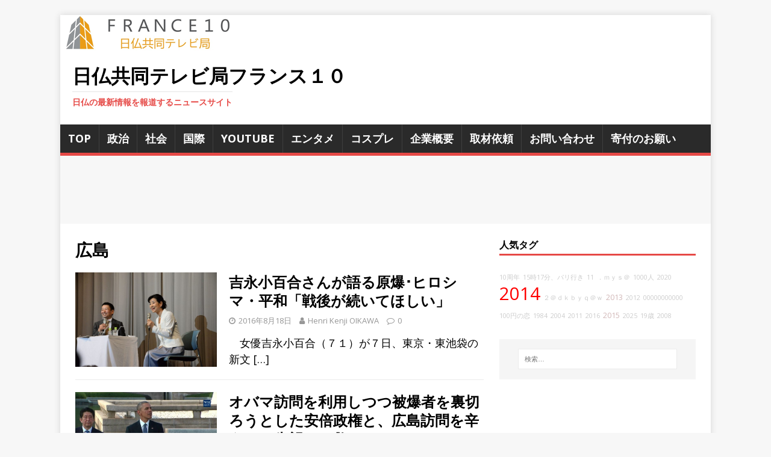

--- FILE ---
content_type: text/html; charset=UTF-8
request_url: http://www.france10.tv/tag/%E5%BA%83%E5%B3%B6/
body_size: 18496
content:
<!DOCTYPE html>
<html class="no-js" dir="ltr" lang="ja">
<head>
<meta charset="UTF-8">
<meta name="viewport" content="width=device-width, initial-scale=1.0">
<link rel="profile" href="http://gmpg.org/xfn/11" />
<title>広島 | 日仏共同テレビ局フランス１０</title>
	<style>img:is([sizes="auto" i], [sizes^="auto," i]) { contain-intrinsic-size: 3000px 1500px }</style>
	
		<!-- All in One SEO 4.9.3 - aioseo.com -->
	<meta name="robots" content="max-image-preview:large" />
	<link rel="canonical" href="http://www.france10.tv/tag/%e5%ba%83%e5%b3%b6/" />
	<meta name="generator" content="All in One SEO (AIOSEO) 4.9.3" />
		<script type="application/ld+json" class="aioseo-schema">
			{"@context":"https:\/\/schema.org","@graph":[{"@type":"BreadcrumbList","@id":"http:\/\/www.france10.tv\/tag\/%E5%BA%83%E5%B3%B6\/#breadcrumblist","itemListElement":[{"@type":"ListItem","@id":"http:\/\/www.france10.tv#listItem","position":1,"name":"Home","item":"http:\/\/www.france10.tv","nextItem":{"@type":"ListItem","@id":"http:\/\/www.france10.tv\/tag\/%e5%ba%83%e5%b3%b6\/#listItem","name":"\u5e83\u5cf6"}},{"@type":"ListItem","@id":"http:\/\/www.france10.tv\/tag\/%e5%ba%83%e5%b3%b6\/#listItem","position":2,"name":"\u5e83\u5cf6","previousItem":{"@type":"ListItem","@id":"http:\/\/www.france10.tv#listItem","name":"Home"}}]},{"@type":"CollectionPage","@id":"http:\/\/www.france10.tv\/tag\/%E5%BA%83%E5%B3%B6\/#collectionpage","url":"http:\/\/www.france10.tv\/tag\/%E5%BA%83%E5%B3%B6\/","name":"\u5e83\u5cf6 | \u65e5\u4ecf\u5171\u540c\u30c6\u30ec\u30d3\u5c40\u30d5\u30e9\u30f3\u30b9\uff11\uff10","inLanguage":"ja","isPartOf":{"@id":"http:\/\/www.france10.tv\/#website"},"breadcrumb":{"@id":"http:\/\/www.france10.tv\/tag\/%E5%BA%83%E5%B3%B6\/#breadcrumblist"}},{"@type":"Organization","@id":"http:\/\/www.france10.tv\/#organization","name":"\u65e5\u4ecf\u5171\u540c\u30c6\u30ec\u30d3\u5c40\u30d5\u30e9\u30f3\u30b9\uff11\uff10","description":"\u65e5\u4ecf\u306e\u6700\u65b0\u60c5\u5831\u3092\u5831\u9053\u3059\u308b\u30cb\u30e5\u30fc\u30b9\u30b5\u30a4\u30c8","url":"http:\/\/www.france10.tv\/"},{"@type":"WebSite","@id":"http:\/\/www.france10.tv\/#website","url":"http:\/\/www.france10.tv\/","name":"\u65e5\u4ecf\u5171\u540c\u30c6\u30ec\u30d3\u5c40\u30d5\u30e9\u30f3\u30b9\uff11\uff10","description":"\u65e5\u4ecf\u306e\u6700\u65b0\u60c5\u5831\u3092\u5831\u9053\u3059\u308b\u30cb\u30e5\u30fc\u30b9\u30b5\u30a4\u30c8","inLanguage":"ja","publisher":{"@id":"http:\/\/www.france10.tv\/#organization"}}]}
		</script>
		<!-- All in One SEO -->

<link rel='dns-prefetch' href='//secure.gravatar.com' />
<link rel='dns-prefetch' href='//stats.wp.com' />
<link rel='dns-prefetch' href='//cdnjs.cloudflare.com' />
<link rel='dns-prefetch' href='//fonts.googleapis.com' />
<link rel='dns-prefetch' href='//v0.wordpress.com' />
<link rel='dns-prefetch' href='//jetpack.wordpress.com' />
<link rel='dns-prefetch' href='//s0.wp.com' />
<link rel='dns-prefetch' href='//public-api.wordpress.com' />
<link rel='dns-prefetch' href='//0.gravatar.com' />
<link rel='dns-prefetch' href='//1.gravatar.com' />
<link rel='dns-prefetch' href='//2.gravatar.com' />
<link rel="alternate" type="application/rss+xml" title="日仏共同テレビ局フランス１０ &raquo; フィード" href="http://www.france10.tv/feed/" />
<link rel="alternate" type="application/rss+xml" title="日仏共同テレビ局フランス１０ &raquo; コメントフィード" href="http://www.france10.tv/comments/feed/" />
<script type="text/javascript" id="wpp-js" src="http://www.france10.tv/wp-content/plugins/wordpress-popular-posts/assets/js/wpp.min.js?ver=7.3.3" data-sampling="0" data-sampling-rate="100" data-api-url="http://www.france10.tv/wp-json/wordpress-popular-posts" data-post-id="0" data-token="954f11ae35" data-lang="0" data-debug="0"></script>
<link rel="alternate" type="application/rss+xml" title="日仏共同テレビ局フランス１０ &raquo; 広島 タグのフィード" href="http://www.france10.tv/tag/%e5%ba%83%e5%b3%b6/feed/" />
<script type="text/javascript">
/* <![CDATA[ */
window._wpemojiSettings = {"baseUrl":"https:\/\/s.w.org\/images\/core\/emoji\/16.0.1\/72x72\/","ext":".png","svgUrl":"https:\/\/s.w.org\/images\/core\/emoji\/16.0.1\/svg\/","svgExt":".svg","source":{"concatemoji":"http:\/\/www.france10.tv\/wp-includes\/js\/wp-emoji-release.min.js?ver=6.8.3"}};
/*! This file is auto-generated */
!function(s,n){var o,i,e;function c(e){try{var t={supportTests:e,timestamp:(new Date).valueOf()};sessionStorage.setItem(o,JSON.stringify(t))}catch(e){}}function p(e,t,n){e.clearRect(0,0,e.canvas.width,e.canvas.height),e.fillText(t,0,0);var t=new Uint32Array(e.getImageData(0,0,e.canvas.width,e.canvas.height).data),a=(e.clearRect(0,0,e.canvas.width,e.canvas.height),e.fillText(n,0,0),new Uint32Array(e.getImageData(0,0,e.canvas.width,e.canvas.height).data));return t.every(function(e,t){return e===a[t]})}function u(e,t){e.clearRect(0,0,e.canvas.width,e.canvas.height),e.fillText(t,0,0);for(var n=e.getImageData(16,16,1,1),a=0;a<n.data.length;a++)if(0!==n.data[a])return!1;return!0}function f(e,t,n,a){switch(t){case"flag":return n(e,"\ud83c\udff3\ufe0f\u200d\u26a7\ufe0f","\ud83c\udff3\ufe0f\u200b\u26a7\ufe0f")?!1:!n(e,"\ud83c\udde8\ud83c\uddf6","\ud83c\udde8\u200b\ud83c\uddf6")&&!n(e,"\ud83c\udff4\udb40\udc67\udb40\udc62\udb40\udc65\udb40\udc6e\udb40\udc67\udb40\udc7f","\ud83c\udff4\u200b\udb40\udc67\u200b\udb40\udc62\u200b\udb40\udc65\u200b\udb40\udc6e\u200b\udb40\udc67\u200b\udb40\udc7f");case"emoji":return!a(e,"\ud83e\udedf")}return!1}function g(e,t,n,a){var r="undefined"!=typeof WorkerGlobalScope&&self instanceof WorkerGlobalScope?new OffscreenCanvas(300,150):s.createElement("canvas"),o=r.getContext("2d",{willReadFrequently:!0}),i=(o.textBaseline="top",o.font="600 32px Arial",{});return e.forEach(function(e){i[e]=t(o,e,n,a)}),i}function t(e){var t=s.createElement("script");t.src=e,t.defer=!0,s.head.appendChild(t)}"undefined"!=typeof Promise&&(o="wpEmojiSettingsSupports",i=["flag","emoji"],n.supports={everything:!0,everythingExceptFlag:!0},e=new Promise(function(e){s.addEventListener("DOMContentLoaded",e,{once:!0})}),new Promise(function(t){var n=function(){try{var e=JSON.parse(sessionStorage.getItem(o));if("object"==typeof e&&"number"==typeof e.timestamp&&(new Date).valueOf()<e.timestamp+604800&&"object"==typeof e.supportTests)return e.supportTests}catch(e){}return null}();if(!n){if("undefined"!=typeof Worker&&"undefined"!=typeof OffscreenCanvas&&"undefined"!=typeof URL&&URL.createObjectURL&&"undefined"!=typeof Blob)try{var e="postMessage("+g.toString()+"("+[JSON.stringify(i),f.toString(),p.toString(),u.toString()].join(",")+"));",a=new Blob([e],{type:"text/javascript"}),r=new Worker(URL.createObjectURL(a),{name:"wpTestEmojiSupports"});return void(r.onmessage=function(e){c(n=e.data),r.terminate(),t(n)})}catch(e){}c(n=g(i,f,p,u))}t(n)}).then(function(e){for(var t in e)n.supports[t]=e[t],n.supports.everything=n.supports.everything&&n.supports[t],"flag"!==t&&(n.supports.everythingExceptFlag=n.supports.everythingExceptFlag&&n.supports[t]);n.supports.everythingExceptFlag=n.supports.everythingExceptFlag&&!n.supports.flag,n.DOMReady=!1,n.readyCallback=function(){n.DOMReady=!0}}).then(function(){return e}).then(function(){var e;n.supports.everything||(n.readyCallback(),(e=n.source||{}).concatemoji?t(e.concatemoji):e.wpemoji&&e.twemoji&&(t(e.twemoji),t(e.wpemoji)))}))}((window,document),window._wpemojiSettings);
/* ]]> */
</script>
<link rel='stylesheet' id='external-links-css' href='http://www.france10.tv/wp-content/plugins/sem-external-links/sem-external-links.css?ver=20090903' type='text/css' media='all' />
<style id='wp-emoji-styles-inline-css' type='text/css'>

	img.wp-smiley, img.emoji {
		display: inline !important;
		border: none !important;
		box-shadow: none !important;
		height: 1em !important;
		width: 1em !important;
		margin: 0 0.07em !important;
		vertical-align: -0.1em !important;
		background: none !important;
		padding: 0 !important;
	}
</style>
<link rel='stylesheet' id='wp-block-library-css' href='http://www.france10.tv/wp-includes/css/dist/block-library/style.min.css?ver=6.8.3' type='text/css' media='all' />
<style id='classic-theme-styles-inline-css' type='text/css'>
/*! This file is auto-generated */
.wp-block-button__link{color:#fff;background-color:#32373c;border-radius:9999px;box-shadow:none;text-decoration:none;padding:calc(.667em + 2px) calc(1.333em + 2px);font-size:1.125em}.wp-block-file__button{background:#32373c;color:#fff;text-decoration:none}
</style>
<link rel='stylesheet' id='aioseo/css/src/vue/standalone/blocks/table-of-contents/global.scss-css' href='http://www.france10.tv/wp-content/plugins/all-in-one-seo-pack/dist/Lite/assets/css/table-of-contents/global.e90f6d47.css?ver=4.9.3' type='text/css' media='all' />
<style id='js-archive-list-archive-widget-style-inline-css' type='text/css'>
/*!***************************************************************************************************************************************************************************************************************************************!*\
  !*** css ./node_modules/css-loader/dist/cjs.js??ruleSet[1].rules[4].use[1]!./node_modules/postcss-loader/dist/cjs.js??ruleSet[1].rules[4].use[2]!./node_modules/sass-loader/dist/cjs.js??ruleSet[1].rules[4].use[3]!./src/style.scss ***!
  \***************************************************************************************************************************************************************************************************************************************/
@charset "UTF-8";
/**
 * The following styles get applied both on the front of your site
 * and in the editor.
 *
 * Replace them with your own styles or remove the file completely.
 */
.js-archive-list a,
.js-archive-list a:focus,
.js-archive-list a:hover {
  text-decoration: none;
}
.js-archive-list .loading {
  display: inline-block;
  padding-left: 5px;
  vertical-align: middle;
  width: 25px;
}

.jal-hide {
  display: none;
}

.widget_jaw_widget ul.jaw_widget,
ul.jaw_widget ul,
body .wp-block-js-archive-list-archive-widget ul.jaw_widget,
body .wp-block-js-archive-list-archive-widget ul.jaw_widget ul,
body ul.jaw_widget {
  list-style: none;
  margin-left: 0;
  padding-left: 0;
}

.widget_jaw_widget ul.jaw_widget li,
.wp-block-js-archive-list-archive-widget ul.jaw_widget li,
.jaw_widget ul li {
  padding-left: 1rem;
  list-style: none;
}
.widget_jaw_widget ul.jaw_widget li::before,
.wp-block-js-archive-list-archive-widget ul.jaw_widget li::before,
.jaw_widget ul li::before {
  content: "";
}
.widget_jaw_widget ul.jaw_widget li .post-date,
.wp-block-js-archive-list-archive-widget ul.jaw_widget li .post-date,
.jaw_widget ul li .post-date {
  padding-left: 5px;
}
.widget_jaw_widget ul.jaw_widget li .post-date::before,
.wp-block-js-archive-list-archive-widget ul.jaw_widget li .post-date::before,
.jaw_widget ul li .post-date::before {
  content: "—";
  padding-right: 5px;
}

/** Bullet's padding **/
.jaw_symbol {
  margin-right: 0.5rem;
}

/*# sourceMappingURL=style-index.css.map*/
</style>
<link rel='stylesheet' id='mediaelement-css' href='http://www.france10.tv/wp-includes/js/mediaelement/mediaelementplayer-legacy.min.css?ver=4.2.17' type='text/css' media='all' />
<link rel='stylesheet' id='wp-mediaelement-css' href='http://www.france10.tv/wp-includes/js/mediaelement/wp-mediaelement.min.css?ver=6.8.3' type='text/css' media='all' />
<style id='jetpack-sharing-buttons-style-inline-css' type='text/css'>
.jetpack-sharing-buttons__services-list{display:flex;flex-direction:row;flex-wrap:wrap;gap:0;list-style-type:none;margin:5px;padding:0}.jetpack-sharing-buttons__services-list.has-small-icon-size{font-size:12px}.jetpack-sharing-buttons__services-list.has-normal-icon-size{font-size:16px}.jetpack-sharing-buttons__services-list.has-large-icon-size{font-size:24px}.jetpack-sharing-buttons__services-list.has-huge-icon-size{font-size:36px}@media print{.jetpack-sharing-buttons__services-list{display:none!important}}.editor-styles-wrapper .wp-block-jetpack-sharing-buttons{gap:0;padding-inline-start:0}ul.jetpack-sharing-buttons__services-list.has-background{padding:1.25em 2.375em}
</style>
<style id='global-styles-inline-css' type='text/css'>
:root{--wp--preset--aspect-ratio--square: 1;--wp--preset--aspect-ratio--4-3: 4/3;--wp--preset--aspect-ratio--3-4: 3/4;--wp--preset--aspect-ratio--3-2: 3/2;--wp--preset--aspect-ratio--2-3: 2/3;--wp--preset--aspect-ratio--16-9: 16/9;--wp--preset--aspect-ratio--9-16: 9/16;--wp--preset--color--black: #000000;--wp--preset--color--cyan-bluish-gray: #abb8c3;--wp--preset--color--white: #ffffff;--wp--preset--color--pale-pink: #f78da7;--wp--preset--color--vivid-red: #cf2e2e;--wp--preset--color--luminous-vivid-orange: #ff6900;--wp--preset--color--luminous-vivid-amber: #fcb900;--wp--preset--color--light-green-cyan: #7bdcb5;--wp--preset--color--vivid-green-cyan: #00d084;--wp--preset--color--pale-cyan-blue: #8ed1fc;--wp--preset--color--vivid-cyan-blue: #0693e3;--wp--preset--color--vivid-purple: #9b51e0;--wp--preset--gradient--vivid-cyan-blue-to-vivid-purple: linear-gradient(135deg,rgba(6,147,227,1) 0%,rgb(155,81,224) 100%);--wp--preset--gradient--light-green-cyan-to-vivid-green-cyan: linear-gradient(135deg,rgb(122,220,180) 0%,rgb(0,208,130) 100%);--wp--preset--gradient--luminous-vivid-amber-to-luminous-vivid-orange: linear-gradient(135deg,rgba(252,185,0,1) 0%,rgba(255,105,0,1) 100%);--wp--preset--gradient--luminous-vivid-orange-to-vivid-red: linear-gradient(135deg,rgba(255,105,0,1) 0%,rgb(207,46,46) 100%);--wp--preset--gradient--very-light-gray-to-cyan-bluish-gray: linear-gradient(135deg,rgb(238,238,238) 0%,rgb(169,184,195) 100%);--wp--preset--gradient--cool-to-warm-spectrum: linear-gradient(135deg,rgb(74,234,220) 0%,rgb(151,120,209) 20%,rgb(207,42,186) 40%,rgb(238,44,130) 60%,rgb(251,105,98) 80%,rgb(254,248,76) 100%);--wp--preset--gradient--blush-light-purple: linear-gradient(135deg,rgb(255,206,236) 0%,rgb(152,150,240) 100%);--wp--preset--gradient--blush-bordeaux: linear-gradient(135deg,rgb(254,205,165) 0%,rgb(254,45,45) 50%,rgb(107,0,62) 100%);--wp--preset--gradient--luminous-dusk: linear-gradient(135deg,rgb(255,203,112) 0%,rgb(199,81,192) 50%,rgb(65,88,208) 100%);--wp--preset--gradient--pale-ocean: linear-gradient(135deg,rgb(255,245,203) 0%,rgb(182,227,212) 50%,rgb(51,167,181) 100%);--wp--preset--gradient--electric-grass: linear-gradient(135deg,rgb(202,248,128) 0%,rgb(113,206,126) 100%);--wp--preset--gradient--midnight: linear-gradient(135deg,rgb(2,3,129) 0%,rgb(40,116,252) 100%);--wp--preset--font-size--small: 13px;--wp--preset--font-size--medium: 20px;--wp--preset--font-size--large: 36px;--wp--preset--font-size--x-large: 42px;--wp--preset--spacing--20: 0.44rem;--wp--preset--spacing--30: 0.67rem;--wp--preset--spacing--40: 1rem;--wp--preset--spacing--50: 1.5rem;--wp--preset--spacing--60: 2.25rem;--wp--preset--spacing--70: 3.38rem;--wp--preset--spacing--80: 5.06rem;--wp--preset--shadow--natural: 6px 6px 9px rgba(0, 0, 0, 0.2);--wp--preset--shadow--deep: 12px 12px 50px rgba(0, 0, 0, 0.4);--wp--preset--shadow--sharp: 6px 6px 0px rgba(0, 0, 0, 0.2);--wp--preset--shadow--outlined: 6px 6px 0px -3px rgba(255, 255, 255, 1), 6px 6px rgba(0, 0, 0, 1);--wp--preset--shadow--crisp: 6px 6px 0px rgba(0, 0, 0, 1);}:where(.is-layout-flex){gap: 0.5em;}:where(.is-layout-grid){gap: 0.5em;}body .is-layout-flex{display: flex;}.is-layout-flex{flex-wrap: wrap;align-items: center;}.is-layout-flex > :is(*, div){margin: 0;}body .is-layout-grid{display: grid;}.is-layout-grid > :is(*, div){margin: 0;}:where(.wp-block-columns.is-layout-flex){gap: 2em;}:where(.wp-block-columns.is-layout-grid){gap: 2em;}:where(.wp-block-post-template.is-layout-flex){gap: 1.25em;}:where(.wp-block-post-template.is-layout-grid){gap: 1.25em;}.has-black-color{color: var(--wp--preset--color--black) !important;}.has-cyan-bluish-gray-color{color: var(--wp--preset--color--cyan-bluish-gray) !important;}.has-white-color{color: var(--wp--preset--color--white) !important;}.has-pale-pink-color{color: var(--wp--preset--color--pale-pink) !important;}.has-vivid-red-color{color: var(--wp--preset--color--vivid-red) !important;}.has-luminous-vivid-orange-color{color: var(--wp--preset--color--luminous-vivid-orange) !important;}.has-luminous-vivid-amber-color{color: var(--wp--preset--color--luminous-vivid-amber) !important;}.has-light-green-cyan-color{color: var(--wp--preset--color--light-green-cyan) !important;}.has-vivid-green-cyan-color{color: var(--wp--preset--color--vivid-green-cyan) !important;}.has-pale-cyan-blue-color{color: var(--wp--preset--color--pale-cyan-blue) !important;}.has-vivid-cyan-blue-color{color: var(--wp--preset--color--vivid-cyan-blue) !important;}.has-vivid-purple-color{color: var(--wp--preset--color--vivid-purple) !important;}.has-black-background-color{background-color: var(--wp--preset--color--black) !important;}.has-cyan-bluish-gray-background-color{background-color: var(--wp--preset--color--cyan-bluish-gray) !important;}.has-white-background-color{background-color: var(--wp--preset--color--white) !important;}.has-pale-pink-background-color{background-color: var(--wp--preset--color--pale-pink) !important;}.has-vivid-red-background-color{background-color: var(--wp--preset--color--vivid-red) !important;}.has-luminous-vivid-orange-background-color{background-color: var(--wp--preset--color--luminous-vivid-orange) !important;}.has-luminous-vivid-amber-background-color{background-color: var(--wp--preset--color--luminous-vivid-amber) !important;}.has-light-green-cyan-background-color{background-color: var(--wp--preset--color--light-green-cyan) !important;}.has-vivid-green-cyan-background-color{background-color: var(--wp--preset--color--vivid-green-cyan) !important;}.has-pale-cyan-blue-background-color{background-color: var(--wp--preset--color--pale-cyan-blue) !important;}.has-vivid-cyan-blue-background-color{background-color: var(--wp--preset--color--vivid-cyan-blue) !important;}.has-vivid-purple-background-color{background-color: var(--wp--preset--color--vivid-purple) !important;}.has-black-border-color{border-color: var(--wp--preset--color--black) !important;}.has-cyan-bluish-gray-border-color{border-color: var(--wp--preset--color--cyan-bluish-gray) !important;}.has-white-border-color{border-color: var(--wp--preset--color--white) !important;}.has-pale-pink-border-color{border-color: var(--wp--preset--color--pale-pink) !important;}.has-vivid-red-border-color{border-color: var(--wp--preset--color--vivid-red) !important;}.has-luminous-vivid-orange-border-color{border-color: var(--wp--preset--color--luminous-vivid-orange) !important;}.has-luminous-vivid-amber-border-color{border-color: var(--wp--preset--color--luminous-vivid-amber) !important;}.has-light-green-cyan-border-color{border-color: var(--wp--preset--color--light-green-cyan) !important;}.has-vivid-green-cyan-border-color{border-color: var(--wp--preset--color--vivid-green-cyan) !important;}.has-pale-cyan-blue-border-color{border-color: var(--wp--preset--color--pale-cyan-blue) !important;}.has-vivid-cyan-blue-border-color{border-color: var(--wp--preset--color--vivid-cyan-blue) !important;}.has-vivid-purple-border-color{border-color: var(--wp--preset--color--vivid-purple) !important;}.has-vivid-cyan-blue-to-vivid-purple-gradient-background{background: var(--wp--preset--gradient--vivid-cyan-blue-to-vivid-purple) !important;}.has-light-green-cyan-to-vivid-green-cyan-gradient-background{background: var(--wp--preset--gradient--light-green-cyan-to-vivid-green-cyan) !important;}.has-luminous-vivid-amber-to-luminous-vivid-orange-gradient-background{background: var(--wp--preset--gradient--luminous-vivid-amber-to-luminous-vivid-orange) !important;}.has-luminous-vivid-orange-to-vivid-red-gradient-background{background: var(--wp--preset--gradient--luminous-vivid-orange-to-vivid-red) !important;}.has-very-light-gray-to-cyan-bluish-gray-gradient-background{background: var(--wp--preset--gradient--very-light-gray-to-cyan-bluish-gray) !important;}.has-cool-to-warm-spectrum-gradient-background{background: var(--wp--preset--gradient--cool-to-warm-spectrum) !important;}.has-blush-light-purple-gradient-background{background: var(--wp--preset--gradient--blush-light-purple) !important;}.has-blush-bordeaux-gradient-background{background: var(--wp--preset--gradient--blush-bordeaux) !important;}.has-luminous-dusk-gradient-background{background: var(--wp--preset--gradient--luminous-dusk) !important;}.has-pale-ocean-gradient-background{background: var(--wp--preset--gradient--pale-ocean) !important;}.has-electric-grass-gradient-background{background: var(--wp--preset--gradient--electric-grass) !important;}.has-midnight-gradient-background{background: var(--wp--preset--gradient--midnight) !important;}.has-small-font-size{font-size: var(--wp--preset--font-size--small) !important;}.has-medium-font-size{font-size: var(--wp--preset--font-size--medium) !important;}.has-large-font-size{font-size: var(--wp--preset--font-size--large) !important;}.has-x-large-font-size{font-size: var(--wp--preset--font-size--x-large) !important;}
:where(.wp-block-post-template.is-layout-flex){gap: 1.25em;}:where(.wp-block-post-template.is-layout-grid){gap: 1.25em;}
:where(.wp-block-columns.is-layout-flex){gap: 2em;}:where(.wp-block-columns.is-layout-grid){gap: 2em;}
:root :where(.wp-block-pullquote){font-size: 1.5em;line-height: 1.6;}
</style>
<link rel='stylesheet' id='contact-form-7-css' href='http://www.france10.tv/wp-content/plugins/contact-form-7/includes/css/styles.css?ver=6.1.4' type='text/css' media='all' />
<link rel='stylesheet' id='font-awesome-css' href='//cdnjs.cloudflare.com/ajax/libs/font-awesome/4.3.0/css/font-awesome.min.css?ver=6.8.3' type='text/css' media='all' />
<link rel='stylesheet' id='wp-to-top-css' href='http://www.france10.tv/wp-content/plugins/wp-to-top/css/wp-to-top.css?ver=6.8.3' type='text/css' media='all' />
<style id='wp-to-top-inline-css' type='text/css'>
.wp-to-top {
		background: #000;
		color: #fff; left: 10px; 
		font-size: 30px; 
		line-height: 30px; 
		}.wp-to-top:hover {
		color: #fff; 
		}
</style>
<link rel='stylesheet' id='wordpress-popular-posts-css-css' href='http://www.france10.tv/wp-content/plugins/wordpress-popular-posts/assets/css/wpp.css?ver=7.3.3' type='text/css' media='all' />
<link rel='stylesheet' id='mh-google-fonts-css' href='https://fonts.googleapis.com/css?family=Open+Sans:400,400italic,700,600' type='text/css' media='all' />
<link rel='stylesheet' id='mh-magazine-lite-css' href='http://www.france10.tv/wp-content/themes/mh-magazine-lite/style.css?ver=2.9.1' type='text/css' media='all' />
<link rel='stylesheet' id='mh-font-awesome-css' href='http://www.france10.tv/wp-content/themes/mh-magazine-lite/includes/font-awesome.min.css' type='text/css' media='all' />
<link rel='stylesheet' id='taxopress-frontend-css-css' href='http://www.france10.tv/wp-content/plugins/simple-tags/assets/frontend/css/frontend.css?ver=3.38.0' type='text/css' media='all' />
<link rel='stylesheet' id='recent-posts-widget-with-thumbnails-public-style-css' href='http://www.france10.tv/wp-content/plugins/recent-posts-widget-with-thumbnails/public.css?ver=7.1.1' type='text/css' media='all' />
<link rel='stylesheet' id='jetpack-subscriptions-css' href='http://www.france10.tv/wp-content/plugins/jetpack/_inc/build/subscriptions/subscriptions.min.css?ver=15.0' type='text/css' media='all' />
<style id='jetpack_facebook_likebox-inline-css' type='text/css'>
.widget_facebook_likebox {
	overflow: hidden;
}

</style>
<link rel='stylesheet' id='amazonjs-css' href='http://www.france10.tv/wp-content/plugins/amazonjs/css/amazonjs.css?ver=0.10' type='text/css' media='all' />
<link rel='stylesheet' id='wp-cpl-base-css-css' href='http://www.france10.tv/wp-content/plugins/wp-category-posts-list/static/css/wp-cat-list-theme.css?ver=2.0.3' type='text/css' media='all' />
<link rel='stylesheet' id='wp_cpl_css_0-css' href='http://www.france10.tv/wp-content/plugins/wp-category-posts-list/static/css/wp-cat-list-light.css?ver=2.0.3' type='text/css' media='all' />
<link rel='stylesheet' id='wp_cpl_css_1-css' href='http://www.france10.tv/wp-content/plugins/wp-category-posts-list/static/css/wp-cat-list-dark.css?ver=2.0.3' type='text/css' media='all' />
<link rel='stylesheet' id='wp_cpl_css_2-css' href='http://www.france10.tv/wp-content/plugins/wp-category-posts-list/static/css/wp-cat-list-giant-gold-fish.css?ver=2.0.3' type='text/css' media='all' />
<link rel='stylesheet' id='wp_cpl_css_3-css' href='http://www.france10.tv/wp-content/plugins/wp-category-posts-list/static/css/wp-cat-list-adrift-in-dreams.css?ver=2.0.3' type='text/css' media='all' />
<script type="text/javascript" src="http://www.france10.tv/wp-includes/js/jquery/jquery.min.js?ver=3.7.1" id="jquery-core-js"></script>
<script type="text/javascript" src="http://www.france10.tv/wp-includes/js/jquery/jquery-migrate.min.js?ver=3.4.1" id="jquery-migrate-js"></script>
<script type="text/javascript" src="http://www.france10.tv/wp-content/themes/mh-magazine-lite/js/scripts.js?ver=2.9.1" id="mh-scripts-js"></script>
<script type="text/javascript" src="http://www.france10.tv/wp-content/plugins/simple-tags/assets/frontend/js/frontend.js?ver=3.38.0" id="taxopress-frontend-js-js"></script>
<link rel="https://api.w.org/" href="http://www.france10.tv/wp-json/" /><link rel="alternate" title="JSON" type="application/json" href="http://www.france10.tv/wp-json/wp/v2/tags/280" /><link rel="EditURI" type="application/rsd+xml" title="RSD" href="http://www.france10.tv/xmlrpc.php?rsd" />
<meta name="generator" content="WordPress 6.8.3" />
<link rel="shortcut icon" href="http://www.france10.tv/wp-content/uploads/2014/03/eeaf0f15026803c3a8798b186bf049412.ico" /><link rel="apple-touch-icon" href="http://www.france10.tv/wp-content/uploads/2014/03/eeaf0f15026803c3a8798b186bf049413.png" />	<style>img#wpstats{display:none}</style>
		            <style id="wpp-loading-animation-styles">@-webkit-keyframes bgslide{from{background-position-x:0}to{background-position-x:-200%}}@keyframes bgslide{from{background-position-x:0}to{background-position-x:-200%}}.wpp-widget-block-placeholder,.wpp-shortcode-placeholder{margin:0 auto;width:60px;height:3px;background:#dd3737;background:linear-gradient(90deg,#dd3737 0%,#571313 10%,#dd3737 100%);background-size:200% auto;border-radius:3px;-webkit-animation:bgslide 1s infinite linear;animation:bgslide 1s infinite linear}</style>
            <!--[if lt IE 9]>
<script src="http://www.france10.tv/wp-content/themes/mh-magazine-lite/js/css3-mediaqueries.js"></script>
<![endif]-->
<!-- Vipers Video Quicktags v6.6.0 | http://www.viper007bond.com/wordpress-plugins/vipers-video-quicktags/ -->
<style type="text/css">
.vvqbox { display: block; max-width: 100%; visibility: visible !important; margin: 10px auto; } .vvqbox img { max-width: 100%; height: 100%; } .vvqbox object { max-width: 100%; } 
</style>
<script type="text/javascript">
// <![CDATA[
	var vvqflashvars = {};
	var vvqparams = { wmode: "opaque", allowfullscreen: "true", allowscriptaccess: "always" };
	var vvqattributes = {};
	var vvqexpressinstall = "http://www.france10.tv/wp-content/plugins/vipers-video-quicktags/resources/expressinstall.swf";
// ]]>
</script>

<!-- BEGIN: WP Social Bookmarking Light HEAD --><script>
    (function (d, s, id) {
        var js, fjs = d.getElementsByTagName(s)[0];
        if (d.getElementById(id)) return;
        js = d.createElement(s);
        js.id = id;
        js.src = "//connect.facebook.net/ja_JP/sdk.js#xfbml=1&version=v2.7";
        fjs.parentNode.insertBefore(js, fjs);
    }(document, 'script', 'facebook-jssdk'));
</script>
<style type="text/css">.wp_social_bookmarking_light{
    border: 0 !important;
    padding: 10px 0 20px 0 !important;
    margin: 0 !important;
}
.wp_social_bookmarking_light div{
    float: left !important;
    border: 0 !important;
    padding: 0 !important;
    margin: 0 5px 0px 0 !important;
    min-height: 30px !important;
    line-height: 18px !important;
    text-indent: 0 !important;
}
.wp_social_bookmarking_light img{
    border: 0 !important;
    padding: 0;
    margin: 0;
    vertical-align: top !important;
}
.wp_social_bookmarking_light_clear{
    clear: both !important;
}
#fb-root{
    display: none;
}
.wsbl_twitter{
    width: 100px;
}
.wsbl_facebook_like iframe{
    max-width: none !important;
}
</style>
<!-- END: WP Social Bookmarking Light HEAD -->
<style type="text/css">.broken_link, a.broken_link {
	text-decoration: line-through;
}</style>		<style type="text/css" id="wp-custom-css">
			body {
font-size: 18px;
line-height: 150%
}
.mh-main-nav li a {
	padding: 10px 13px;
}
.mh-content-youtube {
    width: 100%;
}
.rpwwt-post-title {
    font-weight: 700;
    line-height: 1.3;
    margin-bottom: 5px;
    margin-bottom: 0.3125rem;
}
.rpwwt-post-date {
    font-size: 11px;
    font-size: 0.6875rem;
}		</style>
		<meta data-pso-pv="1.2.1" data-pso-pt="archive" data-pso-th="53e9c24e81ab6956c62c85d7505c5960"></head>
<body id="mh-mobile" class="archive tag tag-280 custom-background wp-theme-mh-magazine-lite mh-right-sb" itemscope="itemscope" itemtype="https://schema.org/WebPage">
<div class="mh-container mh-container-outer">
<div class="mh-header-mobile-nav mh-clearfix"></div>
<header class="mh-header" itemscope="itemscope" itemtype="https://schema.org/WPHeader">
	<div class="mh-container mh-container-inner mh-row mh-clearfix">
		<div class="mh-custom-header mh-clearfix">
<a class="mh-header-image-link" href="http://www.france10.tv/" title="日仏共同テレビ局フランス１０" rel="home">
<img class="mh-header-image" src="http://www.france10.tv/wp-content/uploads/2014/03/cropped-logo.png" height="60" width="320" alt="日仏共同テレビ局フランス１０" />
</a>
<div class="mh-site-identity">
<div class="mh-site-logo" role="banner" itemscope="itemscope" itemtype="https://schema.org/Brand">
<div class="mh-header-text">
<a class="mh-header-text-link" href="http://www.france10.tv/" title="日仏共同テレビ局フランス１０" rel="home">
<h2 class="mh-header-title">日仏共同テレビ局フランス１０</h2>
<h3 class="mh-header-tagline">日仏の最新情報を報道するニュースサイト</h3>
</a>
</div>
</div>
</div>
</div>
	</div>
	<div class="mh-main-nav-wrap">
		<nav class="mh-navigation mh-main-nav mh-container mh-container-inner mh-clearfix" itemscope="itemscope" itemtype="https://schema.org/SiteNavigationElement">
			<div class="menu-new_menu-container"><ul id="menu-new_menu" class="menu"><li id="menu-item-1831" class="menu-item menu-item-type-post_type menu-item-object-page menu-item-home menu-item-1831"><a href="http://www.france10.tv/"><!--:ja-->TOP<!--:--></a></li>
<li id="menu-item-1835" class="menu-item menu-item-type-taxonomy menu-item-object-category menu-item-1835"><a href="http://www.france10.tv/category/politics/">政治</a></li>
<li id="menu-item-1836" class="menu-item menu-item-type-taxonomy menu-item-object-category menu-item-1836"><a href="http://www.france10.tv/category/social/">社会</a></li>
<li id="menu-item-1834" class="menu-item menu-item-type-taxonomy menu-item-object-category menu-item-1834"><a href="http://www.france10.tv/category/international/">国際</a></li>
<li id="menu-item-8925" class="menu-item menu-item-type-taxonomy menu-item-object-category menu-item-8925"><a href="http://www.france10.tv/category/youtube/">YouTube</a></li>
<li id="menu-item-1832" class="menu-item menu-item-type-taxonomy menu-item-object-category menu-item-1832"><a href="http://www.france10.tv/category/entertainment/">エンタメ</a></li>
<li id="menu-item-1833" class="menu-item menu-item-type-taxonomy menu-item-object-category menu-item-1833"><a href="http://www.france10.tv/category/cosplay-photo/">コスプレ</a></li>
<li id="menu-item-1838" class="menu-item menu-item-type-post_type menu-item-object-page menu-item-1838"><a href="http://www.france10.tv/%e4%bc%81%e6%a5%ad%e6%a6%82%e8%a6%81/"><!--:ja-->企業概要<!--:--></a></li>
<li id="menu-item-1837" class="menu-item menu-item-type-post_type menu-item-object-page menu-item-1837"><a href="http://www.france10.tv/%e5%8f%96%e6%9d%90%e4%be%9d%e9%a0%bc%e3%81%ab%e3%81%a4%e3%81%8d%e3%81%be%e3%81%97%e3%81%a6/"><!--:ja-->取材依頼<!--:--></a></li>
<li id="menu-item-1839" class="menu-item menu-item-type-post_type menu-item-object-page menu-item-1839"><a href="http://www.france10.tv/%e3%81%8a%e5%95%8f%e3%81%84%e5%90%88%e3%82%8f%e3%81%9b/"><!--:ja-->お問い合わせ<!--:--></a></li>
<li id="menu-item-3472" class="menu-item menu-item-type-post_type menu-item-object-page menu-item-3472"><a href="http://www.france10.tv/donation/">寄付のお願い</a></li>
</ul></div>		</nav>
	</div>
</header><script async src="https://pagead2.googlesyndication.com/pagead/js/adsbygoogle.js?client=ca-pub-7054559957927145" crossorigin="anonymous"></script>
<ins class="adsbygoogle"
     style="display:block"
     data-ad-format="fluid"
     data-ad-layout-key="-h8+e-1z-4v+gh"
     data-ad-client="ca-pub-7054559957927145"
     data-ad-slot="2873167313"></ins>
<script>
     (adsbygoogle = window.adsbygoogle || []).push({});
</script><div class="mh-wrapper mh-clearfix">
	<div id="main-content" class="mh-loop mh-content" role="main">			<header class="page-header"><h1 class="page-title">広島</h1>			</header><article class="mh-loop-item mh-clearfix post-5928 post type-post status-publish format-standard has-post-thumbnail hentry category-entertainment tag-276 tag-1671 tag-968 tag-280 tag-986 tag-1052 tag-961">
	<figure class="mh-loop-thumb">
		<a href="http://www.france10.tv/entertainment/5928/"><img width="326" height="218" src="[data-uri]" data-lazy-type="image" data-lazy-src="http://www.france10.tv/wp-content/uploads/2016/08/4e96f06aca671090959273863f03a61540f0bb5dbig.jpg" class="lazy lazy-hidden attachment-mh-magazine-lite-medium size-mh-magazine-lite-medium wp-post-image" alt="" decoding="async" fetchpriority="high" data-lazy-srcset="http://www.france10.tv/wp-content/uploads/2016/08/4e96f06aca671090959273863f03a61540f0bb5dbig.jpg 1280w, http://www.france10.tv/wp-content/uploads/2016/08/4e96f06aca671090959273863f03a61540f0bb5dbig-300x200.jpg 300w, http://www.france10.tv/wp-content/uploads/2016/08/4e96f06aca671090959273863f03a61540f0bb5dbig-768x512.jpg 768w, http://www.france10.tv/wp-content/uploads/2016/08/4e96f06aca671090959273863f03a61540f0bb5dbig-1024x683.jpg 1024w, http://www.france10.tv/wp-content/uploads/2016/08/4e96f06aca671090959273863f03a61540f0bb5dbig-700x467.jpg 700w" data-lazy-sizes="(max-width: 326px) 100vw, 326px" /><noscript><img width="326" height="218" src="http://www.france10.tv/wp-content/uploads/2016/08/4e96f06aca671090959273863f03a61540f0bb5dbig.jpg" class="attachment-mh-magazine-lite-medium size-mh-magazine-lite-medium wp-post-image" alt="" decoding="async" fetchpriority="high" srcset="http://www.france10.tv/wp-content/uploads/2016/08/4e96f06aca671090959273863f03a61540f0bb5dbig.jpg 1280w, http://www.france10.tv/wp-content/uploads/2016/08/4e96f06aca671090959273863f03a61540f0bb5dbig-300x200.jpg 300w, http://www.france10.tv/wp-content/uploads/2016/08/4e96f06aca671090959273863f03a61540f0bb5dbig-768x512.jpg 768w, http://www.france10.tv/wp-content/uploads/2016/08/4e96f06aca671090959273863f03a61540f0bb5dbig-1024x683.jpg 1024w, http://www.france10.tv/wp-content/uploads/2016/08/4e96f06aca671090959273863f03a61540f0bb5dbig-700x467.jpg 700w" sizes="(max-width: 326px) 100vw, 326px" /></noscript>		</a>
	</figure>
	<div class="mh-loop-content mh-clearfix">
		<header class="mh-loop-header">
			<h2 class="entry-title mh-loop-title">
				<a href="http://www.france10.tv/entertainment/5928/" rel="bookmark">
					吉永小百合さんが語る原爆･ヒロシマ・平和「戦後が続いてほしい」				</a>
			</h2>
			<div class="mh-meta mh-loop-meta">
				<span class="mh-meta-date updated"><i class="fa fa-clock-o"></i>2016年8月18日</span>
<span class="mh-meta-author author vcard"><i class="fa fa-user"></i><a class="fn" href="http://www.france10.tv/author/webmaster/">Henri Kenji OIKAWA</a></span>
<span class="mh-meta-comments"><i class="fa fa-comment-o"></i><a class="mh-comment-count-link" href="http://www.france10.tv/entertainment/5928/#mh-comments">0</a></span>
			</div>
		</header>
		<div class="mh-loop-excerpt">
			<div class="mh-excerpt"><p>　女優吉永小百合（７１）が７日、東京・東池袋の新文 <a class="mh-excerpt-more" href="http://www.france10.tv/entertainment/5928/" title="吉永小百合さんが語る原爆･ヒロシマ・平和「戦後が続いてほしい」">[&#8230;]</a></p>
</div>		</div>
	</div>
</article><article class="mh-loop-item mh-clearfix post-5703 post type-post status-publish format-standard has-post-thumbnail hentry category-international tag-62 tag-944 tag-965 tag-276 tag-449 tag-280 tag-444 tag-1608">
	<figure class="mh-loop-thumb">
		<a href="http://www.france10.tv/international/5703/"><img width="326" height="183" src="[data-uri]" data-lazy-type="image" data-lazy-src="http://www.france10.tv/wp-content/uploads/2016/06/5703.jpg" class="lazy lazy-hidden attachment-mh-magazine-lite-medium size-mh-magazine-lite-medium wp-post-image" alt="" decoding="async" data-lazy-srcset="http://www.france10.tv/wp-content/uploads/2016/06/5703.jpg 1280w, http://www.france10.tv/wp-content/uploads/2016/06/5703-300x169.jpg 300w, http://www.france10.tv/wp-content/uploads/2016/06/5703-768x432.jpg 768w, http://www.france10.tv/wp-content/uploads/2016/06/5703-1024x576.jpg 1024w, http://www.france10.tv/wp-content/uploads/2016/06/5703-700x394.jpg 700w" data-lazy-sizes="(max-width: 326px) 100vw, 326px" /><noscript><img width="326" height="183" src="http://www.france10.tv/wp-content/uploads/2016/06/5703.jpg" class="attachment-mh-magazine-lite-medium size-mh-magazine-lite-medium wp-post-image" alt="" decoding="async" srcset="http://www.france10.tv/wp-content/uploads/2016/06/5703.jpg 1280w, http://www.france10.tv/wp-content/uploads/2016/06/5703-300x169.jpg 300w, http://www.france10.tv/wp-content/uploads/2016/06/5703-768x432.jpg 768w, http://www.france10.tv/wp-content/uploads/2016/06/5703-1024x576.jpg 1024w, http://www.france10.tv/wp-content/uploads/2016/06/5703-700x394.jpg 700w" sizes="(max-width: 326px) 100vw, 326px" /></noscript>		</a>
	</figure>
	<div class="mh-loop-content mh-clearfix">
		<header class="mh-loop-header">
			<h2 class="entry-title mh-loop-title">
				<a href="http://www.france10.tv/international/5703/" rel="bookmark">
					オバマ訪問を利用しつつ被爆者を裏切ろうとした安倍政権と、広島訪問を辛うじて失望から救ったバラク・オバマのサプライズ by 藤原敏史・監督				</a>
			</h2>
			<div class="mh-meta mh-loop-meta">
				<span class="mh-meta-date updated"><i class="fa fa-clock-o"></i>2016年6月6日</span>
<span class="mh-meta-author author vcard"><i class="fa fa-user"></i><a class="fn" href="http://www.france10.tv/author/webmaster/">Henri Kenji OIKAWA</a></span>
<span class="mh-meta-comments"><i class="fa fa-comment-o"></i><a class="mh-comment-count-link" href="http://www.france10.tv/international/5703/#mh-comments">0</a></span>
			</div>
		</header>
		<div class="mh-loop-excerpt">
			<div class="mh-excerpt"><p>「短い所感」の予定だった演説が始まるまで、71年間 <a class="mh-excerpt-more" href="http://www.france10.tv/international/5703/" title="オバマ訪問を利用しつつ被爆者を裏切ろうとした安倍政権と、広島訪問を辛うじて失望から救ったバラク・オバマのサプライズ by 藤原敏史・監督">[&#8230;]</a></p>
</div>		</div>
	</div>
</article><article class="mh-loop-item mh-clearfix post-5685 post type-post status-publish format-standard has-post-thumbnail hentry category-politics tag-62 tag-1605 tag-1604 tag-198 tag-202 tag-280">
	<figure class="mh-loop-thumb">
		<a href="http://www.france10.tv/politics/5685/"><img width="326" height="183" src="[data-uri]" data-lazy-type="image" data-lazy-src="http://www.france10.tv/wp-content/uploads/2016/06/5685.jpg" class="lazy lazy-hidden attachment-mh-magazine-lite-medium size-mh-magazine-lite-medium wp-post-image" alt="" decoding="async" data-lazy-srcset="http://www.france10.tv/wp-content/uploads/2016/06/5685.jpg 1280w, http://www.france10.tv/wp-content/uploads/2016/06/5685-300x169.jpg 300w, http://www.france10.tv/wp-content/uploads/2016/06/5685-768x432.jpg 768w, http://www.france10.tv/wp-content/uploads/2016/06/5685-1024x576.jpg 1024w, http://www.france10.tv/wp-content/uploads/2016/06/5685-700x394.jpg 700w" data-lazy-sizes="(max-width: 326px) 100vw, 326px" /><noscript><img width="326" height="183" src="http://www.france10.tv/wp-content/uploads/2016/06/5685.jpg" class="attachment-mh-magazine-lite-medium size-mh-magazine-lite-medium wp-post-image" alt="" decoding="async" srcset="http://www.france10.tv/wp-content/uploads/2016/06/5685.jpg 1280w, http://www.france10.tv/wp-content/uploads/2016/06/5685-300x169.jpg 300w, http://www.france10.tv/wp-content/uploads/2016/06/5685-768x432.jpg 768w, http://www.france10.tv/wp-content/uploads/2016/06/5685-1024x576.jpg 1024w, http://www.france10.tv/wp-content/uploads/2016/06/5685-700x394.jpg 700w" sizes="(max-width: 326px) 100vw, 326px" /></noscript>		</a>
	</figure>
	<div class="mh-loop-content mh-clearfix">
		<header class="mh-loop-header">
			<h2 class="entry-title mh-loop-title">
				<a href="http://www.france10.tv/politics/5685/" rel="bookmark">
					小泉元首相、涙の理由語る　被ばく訴えた元兵士思う				</a>
			</h2>
			<div class="mh-meta mh-loop-meta">
				<span class="mh-meta-date updated"><i class="fa fa-clock-o"></i>2016年6月1日</span>
<span class="mh-meta-author author vcard"><i class="fa fa-user"></i><a class="fn" href="http://www.france10.tv/author/webmaster/">Henri Kenji OIKAWA</a></span>
<span class="mh-meta-comments"><i class="fa fa-comment-o"></i><a class="mh-comment-count-link" href="http://www.france10.tv/politics/5685/#mh-comments">0</a></span>
			</div>
		</header>
		<div class="mh-loop-excerpt">
			<div class="mh-excerpt"><p>　小泉元総理は東日本大震災でのアメリカ軍の支援活動 <a class="mh-excerpt-more" href="http://www.france10.tv/politics/5685/" title="小泉元首相、涙の理由語る　被ばく訴えた元兵士思う">[&#8230;]</a></p>
</div>		</div>
	</div>
</article><article class="mh-loop-item mh-clearfix post-5250 post type-post status-publish format-standard has-post-thumbnail hentry category-social tag-276 tag-280 tag-1464 tag-279">
	<figure class="mh-loop-thumb">
		<a href="http://www.france10.tv/social/5250/"><img width="326" height="245" src="[data-uri]" data-lazy-type="image" data-lazy-src="http://www.france10.tv/wp-content/uploads/2015/07/5250.jpg" class="lazy lazy-hidden attachment-mh-magazine-lite-medium size-mh-magazine-lite-medium wp-post-image" alt="" decoding="async" loading="lazy" data-lazy-srcset="http://www.france10.tv/wp-content/uploads/2015/07/5250.jpg 480w, http://www.france10.tv/wp-content/uploads/2015/07/5250-300x225.jpg 300w, http://www.france10.tv/wp-content/uploads/2015/07/5250-174x131.jpg 174w, http://www.france10.tv/wp-content/uploads/2015/07/5250-70x53.jpg 70w" data-lazy-sizes="auto, (max-width: 326px) 100vw, 326px" /><noscript><img width="326" height="245" src="http://www.france10.tv/wp-content/uploads/2015/07/5250.jpg" class="attachment-mh-magazine-lite-medium size-mh-magazine-lite-medium wp-post-image" alt="" decoding="async" loading="lazy" srcset="http://www.france10.tv/wp-content/uploads/2015/07/5250.jpg 480w, http://www.france10.tv/wp-content/uploads/2015/07/5250-300x225.jpg 300w, http://www.france10.tv/wp-content/uploads/2015/07/5250-174x131.jpg 174w, http://www.france10.tv/wp-content/uploads/2015/07/5250-70x53.jpg 70w" sizes="auto, (max-width: 326px) 100vw, 326px" /></noscript>		</a>
	</figure>
	<div class="mh-loop-content mh-clearfix">
		<header class="mh-loop-header">
			<h2 class="entry-title mh-loop-title">
				<a href="http://www.france10.tv/social/5250/" rel="bookmark">
					疑心暗鬼から信頼関係を構築する世界へ－松井一實・広島市長が日本外国特派員協会にて記者会見				</a>
			</h2>
			<div class="mh-meta mh-loop-meta">
				<span class="mh-meta-date updated"><i class="fa fa-clock-o"></i>2015年7月30日</span>
<span class="mh-meta-author author vcard"><i class="fa fa-user"></i><a class="fn" href="http://www.france10.tv/author/webmaster/">Henri Kenji OIKAWA</a></span>
<span class="mh-meta-comments"><i class="fa fa-comment-o"></i><a class="mh-comment-count-link" href="http://www.france10.tv/social/5250/#mh-comments">0</a></span>
			</div>
		</header>
		<div class="mh-loop-excerpt">
			<div class="mh-excerpt"><p>松井一實・広島市長は2015年7月23日、都内･日 <a class="mh-excerpt-more" href="http://www.france10.tv/social/5250/" title="疑心暗鬼から信頼関係を構築する世界へ－松井一實・広島市長が日本外国特派員協会にて記者会見">[&#8230;]</a></p>
</div>		</div>
	</div>
</article><article class="mh-loop-item mh-clearfix post-3366 post type-post status-publish format-standard has-post-thumbnail hentry category-politics tag-974 tag-602 tag-276 tag-449 tag-973 tag-280 tag-972">
	<figure class="mh-loop-thumb">
		<a href="http://www.france10.tv/politics/3366/"><img width="326" height="245" src="[data-uri]" data-lazy-type="image" data-lazy-src="http://www.france10.tv/wp-content/uploads/2014/08/3366.jpg" class="lazy lazy-hidden attachment-mh-magazine-lite-medium size-mh-magazine-lite-medium wp-post-image" alt="" decoding="async" loading="lazy" data-lazy-srcset="http://www.france10.tv/wp-content/uploads/2014/08/3366.jpg 480w, http://www.france10.tv/wp-content/uploads/2014/08/3366-300x225.jpg 300w, http://www.france10.tv/wp-content/uploads/2014/08/3366-174x131.jpg 174w, http://www.france10.tv/wp-content/uploads/2014/08/3366-70x53.jpg 70w" data-lazy-sizes="auto, (max-width: 326px) 100vw, 326px" /><noscript><img width="326" height="245" src="http://www.france10.tv/wp-content/uploads/2014/08/3366.jpg" class="attachment-mh-magazine-lite-medium size-mh-magazine-lite-medium wp-post-image" alt="" decoding="async" loading="lazy" srcset="http://www.france10.tv/wp-content/uploads/2014/08/3366.jpg 480w, http://www.france10.tv/wp-content/uploads/2014/08/3366-300x225.jpg 300w, http://www.france10.tv/wp-content/uploads/2014/08/3366-174x131.jpg 174w, http://www.france10.tv/wp-content/uploads/2014/08/3366-70x53.jpg 70w" sizes="auto, (max-width: 326px) 100vw, 326px" /></noscript>		</a>
	</figure>
	<div class="mh-loop-content mh-clearfix">
		<header class="mh-loop-header">
			<h2 class="entry-title mh-loop-title">
				<a href="http://www.france10.tv/politics/3366/" rel="bookmark">
					広島に続きまたコピペ？安倍晋三・首相「長崎平和祈念式典」スピーチを一挙掲載 by　冨田すみれ子・記者				</a>
			</h2>
			<div class="mh-meta mh-loop-meta">
				<span class="mh-meta-date updated"><i class="fa fa-clock-o"></i>2014年8月12日</span>
<span class="mh-meta-author author vcard"><i class="fa fa-user"></i><a class="fn" href="http://www.france10.tv/author/webmaster/">Henri Kenji OIKAWA</a></span>
<span class="mh-meta-comments"><i class="fa fa-comment-o"></i><a class="mh-comment-count-link" href="http://www.france10.tv/politics/3366/#mh-comments">0</a></span>
			</div>
		</header>
		<div class="mh-loop-excerpt">
			<div class="mh-excerpt"><p>2014年8月6日の広島平和祈念式典で安倍晋三・首 <a class="mh-excerpt-more" href="http://www.france10.tv/politics/3366/" title="広島に続きまたコピペ？安倍晋三・首相「長崎平和祈念式典」スピーチを一挙掲載 by　冨田すみれ子・記者">[&#8230;]</a></p>
</div>		</div>
	</div>
</article><article class="mh-loop-item mh-clearfix post-3351 post type-post status-publish format-standard has-post-thumbnail hentry category-international tag-967 tag-112 tag-965 tag-602 tag-276 tag-850 tag-968 tag-280 tag-966">
	<figure class="mh-loop-thumb">
		<a href="http://www.france10.tv/international/3351/"><img width="326" height="245" src="[data-uri]" data-lazy-type="image" data-lazy-src="http://www.france10.tv/wp-content/uploads/2014/08/by1.jpg" class="lazy lazy-hidden attachment-mh-magazine-lite-medium size-mh-magazine-lite-medium wp-post-image" alt="" decoding="async" loading="lazy" data-lazy-srcset="http://www.france10.tv/wp-content/uploads/2014/08/by1.jpg 480w, http://www.france10.tv/wp-content/uploads/2014/08/by1-300x225.jpg 300w, http://www.france10.tv/wp-content/uploads/2014/08/by1-174x131.jpg 174w, http://www.france10.tv/wp-content/uploads/2014/08/by1-70x53.jpg 70w" data-lazy-sizes="auto, (max-width: 326px) 100vw, 326px" /><noscript><img width="326" height="245" src="http://www.france10.tv/wp-content/uploads/2014/08/by1.jpg" class="attachment-mh-magazine-lite-medium size-mh-magazine-lite-medium wp-post-image" alt="" decoding="async" loading="lazy" srcset="http://www.france10.tv/wp-content/uploads/2014/08/by1.jpg 480w, http://www.france10.tv/wp-content/uploads/2014/08/by1-300x225.jpg 300w, http://www.france10.tv/wp-content/uploads/2014/08/by1-174x131.jpg 174w, http://www.france10.tv/wp-content/uploads/2014/08/by1-70x53.jpg 70w" sizes="auto, (max-width: 326px) 100vw, 326px" /></noscript>		</a>
	</figure>
	<div class="mh-loop-content mh-clearfix">
		<header class="mh-loop-header">
			<h2 class="entry-title mh-loop-title">
				<a href="http://www.france10.tv/international/3351/" rel="bookmark">
					外国人６人にヒロシマにて直撃インタビュー by 冨田すみれ子・記者 －Hiroshïma原爆投下69年･特集－				</a>
			</h2>
			<div class="mh-meta mh-loop-meta">
				<span class="mh-meta-date updated"><i class="fa fa-clock-o"></i>2014年8月10日</span>
<span class="mh-meta-author author vcard"><i class="fa fa-user"></i><a class="fn" href="http://www.france10.tv/author/webmaster/">Henri Kenji OIKAWA</a></span>
<span class="mh-meta-comments"><i class="fa fa-comment-o"></i><a class="mh-comment-count-link" href="http://www.france10.tv/international/3351/#mh-comments">0</a></span>
			</div>
		</header>
		<div class="mh-loop-excerpt">
			<div class="mh-excerpt"><p>8月6日、広島は1945年の原子爆弾投下から69年 <a class="mh-excerpt-more" href="http://www.france10.tv/international/3351/" title="外国人６人にヒロシマにて直撃インタビュー by 冨田すみれ子・記者 －Hiroshïma原爆投下69年･特集－">[&#8230;]</a></p>
</div>		</div>
	</div>
</article><article class="mh-loop-item mh-clearfix post-3335 post type-post status-publish format-standard has-post-thumbnail hentry category-politics tag-958 tag-957 tag-915 tag-959 tag-276 tag-777 tag-280 tag-279 tag-779">
	<figure class="mh-loop-thumb">
		<a href="http://www.france10.tv/politics/3335/"><img width="326" height="183" src="[data-uri]" data-lazy-type="image" data-lazy-src="http://www.france10.tv/wp-content/uploads/2014/08/3335.jpg" class="lazy lazy-hidden attachment-mh-magazine-lite-medium size-mh-magazine-lite-medium wp-post-image" alt="" decoding="async" loading="lazy" data-lazy-srcset="http://www.france10.tv/wp-content/uploads/2014/08/3335.jpg 1920w, http://www.france10.tv/wp-content/uploads/2014/08/3335-300x168.jpg 300w, http://www.france10.tv/wp-content/uploads/2014/08/3335-1024x576.jpg 1024w, http://www.france10.tv/wp-content/uploads/2014/08/3335-700x393.jpg 700w" data-lazy-sizes="auto, (max-width: 326px) 100vw, 326px" /><noscript><img width="326" height="183" src="http://www.france10.tv/wp-content/uploads/2014/08/3335.jpg" class="attachment-mh-magazine-lite-medium size-mh-magazine-lite-medium wp-post-image" alt="" decoding="async" loading="lazy" srcset="http://www.france10.tv/wp-content/uploads/2014/08/3335.jpg 1920w, http://www.france10.tv/wp-content/uploads/2014/08/3335-300x168.jpg 300w, http://www.france10.tv/wp-content/uploads/2014/08/3335-1024x576.jpg 1024w, http://www.france10.tv/wp-content/uploads/2014/08/3335-700x393.jpg 700w" sizes="auto, (max-width: 326px) 100vw, 326px" /></noscript>		</a>
	</figure>
	<div class="mh-loop-content mh-clearfix">
		<header class="mh-loop-header">
			<h2 class="entry-title mh-loop-title">
				<a href="http://www.france10.tv/politics/3335/" rel="bookmark">
					被曝二世の塩村あやか都議インタビュー「平和」「動物福祉」「議員になった理由」「性差別ヤジ」				</a>
			</h2>
			<div class="mh-meta mh-loop-meta">
				<span class="mh-meta-date updated"><i class="fa fa-clock-o"></i>2014年8月5日</span>
<span class="mh-meta-author author vcard"><i class="fa fa-user"></i><a class="fn" href="http://www.france10.tv/author/webmaster/">Henri Kenji OIKAWA</a></span>
<span class="mh-meta-comments"><i class="fa fa-comment-o"></i><a class="mh-comment-count-link" href="http://www.france10.tv/politics/3335/#mh-comments">1</a></span>
			</div>
		</header>
		<div class="mh-loop-excerpt">
			<div class="mh-excerpt"><p>France10は都議会で&#8221;性差別やじ <a class="mh-excerpt-more" href="http://www.france10.tv/politics/3335/" title="被曝二世の塩村あやか都議インタビュー「平和」「動物福祉」「議員になった理由」「性差別ヤジ」">[&#8230;]</a></p>
</div>		</div>
	</div>
</article><article class="mh-loop-item mh-clearfix post-823 post type-post status-publish format-standard has-post-thumbnail hentry category-ja_news category-196 tag-281 tag-275 tag-241 tag-283 tag-276 tag-277 tag-280 tag-278 tag-209 tag-238 tag-279 tag-282 tag-284">
	<figure class="mh-loop-thumb">
		<a href="http://www.france10.tv/ja_news/823/"><img width="203" height="245" src="[data-uri]" data-lazy-type="image" data-lazy-src="http://www.france10.tv/wp-content/uploads/2013/11/087a0dfb4367d579e215372eda5cb05d.jpg" class="lazy lazy-hidden attachment-mh-magazine-lite-medium size-mh-magazine-lite-medium wp-post-image" alt="" decoding="async" loading="lazy" data-lazy-srcset="http://www.france10.tv/wp-content/uploads/2013/11/087a0dfb4367d579e215372eda5cb05d.jpg 2290w, http://www.france10.tv/wp-content/uploads/2013/11/087a0dfb4367d579e215372eda5cb05d-248x300.jpg 248w, http://www.france10.tv/wp-content/uploads/2013/11/087a0dfb4367d579e215372eda5cb05d-846x1024.jpg 846w" data-lazy-sizes="auto, (max-width: 203px) 100vw, 203px" /><noscript><img width="203" height="245" src="http://www.france10.tv/wp-content/uploads/2013/11/087a0dfb4367d579e215372eda5cb05d.jpg" class="attachment-mh-magazine-lite-medium size-mh-magazine-lite-medium wp-post-image" alt="" decoding="async" loading="lazy" srcset="http://www.france10.tv/wp-content/uploads/2013/11/087a0dfb4367d579e215372eda5cb05d.jpg 2290w, http://www.france10.tv/wp-content/uploads/2013/11/087a0dfb4367d579e215372eda5cb05d-248x300.jpg 248w, http://www.france10.tv/wp-content/uploads/2013/11/087a0dfb4367d579e215372eda5cb05d-846x1024.jpg 846w" sizes="auto, (max-width: 203px) 100vw, 203px" /></noscript>		</a>
	</figure>
	<div class="mh-loop-content mh-clearfix">
		<header class="mh-loop-header">
			<h2 class="entry-title mh-loop-title">
				<a href="http://www.france10.tv/ja_news/823/" rel="bookmark">
					<!--:ja-->亀井静香の遙かなる旅路～原爆で姉を喪った心優しきゲバラ主義者～<!--:-->				</a>
			</h2>
			<div class="mh-meta mh-loop-meta">
				<span class="mh-meta-date updated"><i class="fa fa-clock-o"></i>2013年11月6日</span>
<span class="mh-meta-author author vcard"><i class="fa fa-user"></i><a class="fn" href="http://www.france10.tv/author/webmaster/">Henri Kenji OIKAWA</a></span>
<span class="mh-meta-comments"><i class="fa fa-comment-o"></i><a class="mh-comment-count-link" href="http://www.france10.tv/ja_news/823/#mh-comments">0</a></span>
			</div>
		</header>
		<div class="mh-loop-excerpt">
			<div class="mh-excerpt"><p>昨年の総選挙解散前に「亀井静香の遙かなる旅路～原爆 <a class="mh-excerpt-more" href="http://www.france10.tv/ja_news/823/" title="亀井静香の遙かなる旅路～原爆で姉を喪った心優しきゲバラ主義者～">[&#8230;]</a></p>
</div>		</div>
	</div>
</article>	</div>
	<aside class="mh-widget-col-1 mh-sidebar" itemscope="itemscope" itemtype="https://schema.org/WPSideBar"><div id="simpletags-3" class="mh-widget widget-simpletags"><h4 class="mh-widget-title"><span class="mh-widget-title-inner">人気タグ</span></h4>
<!-- Generated by TaxoPress 3.38.0 - https://wordpress.org/plugins/simple-tags/ -->
	<div class="taxopress-output-wrapper"> <div class="st-tag-cloud"> 
	<a href="http://www.france10.tv/tag/10%e5%91%a8%e5%b9%b4/" id="tag-link-741" class="st-tags t0" title="1 topics" style="font-size:8pt; color:#cccccc;">10周年</a>
<a href="http://www.france10.tv/tag/15%e6%99%8217%e5%88%86%e3%80%81%e3%83%91%e3%83%aa%e8%a1%8c%e3%81%8d/" id="tag-link-1827" class="st-tags t0" title="1 topics" style="font-size:8pt; color:#cccccc;">15時17分、パリ行き</a>
<a href="http://www.france10.tv/tag/11/" id="tag-link-1045" class="st-tags t0" title="1 topics" style="font-size:8pt; color:#cccccc;">11</a>
<a href="http://www.france10.tv/tag/%ef%bc%8e%ef%bd%8d%ef%bd%99%ef%bd%93%ef%bc%a0/" id="tag-link-92" class="st-tags t0" title="0 topics" style="font-size:8pt; color:#cccccc;">．ｍｙｓ＠</a>
<a href="http://www.france10.tv/tag/1000%e4%ba%ba/" id="tag-link-855" class="st-tags t0" title="1 topics" style="font-size:8pt; color:#cccccc;">1000人</a>
<a href="http://www.france10.tv/tag/2020/" id="tag-link-84" class="st-tags t0" title="2 topics" style="font-size:8pt; color:#cccccc;">2020</a>
<a href="http://www.france10.tv/tag/2014/" id="tag-link-163" class="st-tags t10" title="44 topics" style="font-size:22pt; color:#ff0000;">2014</a>
<a href="http://www.france10.tv/tag/%ef%bc%92%ef%bc%a0%ef%bd%84%ef%bd%8b%ef%bd%82%ef%bd%99%ef%bd%91%ef%bc%a0%ef%bd%97/" id="tag-link-310" class="st-tags t0" title="0 topics" style="font-size:8pt; color:#cccccc;">２＠ｄｋｂｙｑ＠ｗ</a>
<a href="http://www.france10.tv/tag/2013/" id="tag-link-55" class="st-tags t1" title="8 topics" style="font-size:9.4pt; color:#d1b7b7;">2013</a>
<a href="http://www.france10.tv/tag/2012/" id="tag-link-162" class="st-tags t0" title="1 topics" style="font-size:8pt; color:#cccccc;">2012</a>
<a href="http://www.france10.tv/tag/00000000000/" id="tag-link-1995" class="st-tags t0" title="1 topics" style="font-size:8pt; color:#cccccc;">00000000000</a>
<a href="http://www.france10.tv/tag/100%e5%86%86%e3%81%ae%e6%81%8b/" id="tag-link-1206" class="st-tags t0" title="1 topics" style="font-size:8pt; color:#cccccc;">100円の恋</a>
<a href="http://www.france10.tv/tag/1984/" id="tag-link-42" class="st-tags t0" title="1 topics" style="font-size:8pt; color:#cccccc;">1984</a>
<a href="http://www.france10.tv/tag/2004/" id="tag-link-2049" class="st-tags t0" title="1 topics" style="font-size:8pt; color:#cccccc;">2004</a>
<a href="http://www.france10.tv/tag/2011/" id="tag-link-59" class="st-tags t0" title="1 topics" style="font-size:8pt; color:#cccccc;">2011</a>
<a href="http://www.france10.tv/tag/2016/" id="tag-link-1573" class="st-tags t0" title="1 topics" style="font-size:8pt; color:#cccccc;">2016</a>
<a href="http://www.france10.tv/tag/2015/" id="tag-link-1122" class="st-tags t1" title="5 topics" style="font-size:9.4pt; color:#d1b7b7;">2015</a>
<a href="http://www.france10.tv/tag/2025/" id="tag-link-2187" class="st-tags t0" title="1 topics" style="font-size:8pt; color:#cccccc;">2025</a>
<a href="http://www.france10.tv/tag/19%e6%ad%b3/" id="tag-link-1121" class="st-tags t0" title="1 topics" style="font-size:8pt; color:#cccccc;">19歳</a>
<a href="http://www.france10.tv/tag/2008/" id="tag-link-840" class="st-tags t0" title="2 topics" style="font-size:8pt; color:#cccccc;">2008</a> </div>
</div>
</div><div id="search-5" class="mh-widget widget_search"><form role="search" method="get" class="search-form" action="http://www.france10.tv/">
				<label>
					<span class="screen-reader-text">検索:</span>
					<input type="search" class="search-field" placeholder="検索&hellip;" value="" name="s" />
				</label>
				<input type="submit" class="search-submit" value="検索" />
			</form></div><div id="block-8" class="mh-widget widget_block"><script async src="https://pagead2.googlesyndication.com/pagead/js/adsbygoogle.js?client=ca-pub-7054559957927145"
     crossorigin="anonymous"></script>
<ins class="adsbygoogle"
     style="display:block"
     data-ad-format="fluid"
     data-ad-layout-key="-h8+e-1z-4v+gh"
     data-ad-client="ca-pub-7054559957927145"
     data-ad-slot="2873167313"></ins>
<script>
     (adsbygoogle = window.adsbygoogle || []).push({});
</script></div><div id="block-11" class="mh-widget widget_block"><div class="popular-posts"><h2>週間人気記事</h2><ul class="wpp-list wpp-list-with-thumbnails">
<li>
<a href="http://www.france10.tv/cosplay-photo/5497/" target="_self"><img src="http://www.france10.tv/wp-content/uploads/wordpress-popular-posts/5497-featured-80x80.jpg" width="80" height="80" alt="" class="wpp-thumbnail wpp_featured wpp_cached_thumb" decoding="async" loading="lazy"></a>
<a href="http://www.france10.tv/cosplay-photo/5497/" class="wpp-post-title" target="_self">ありえんくらいに超爆乳！Ｐカップ･コスプレイヤーの美味佳@星間美佳さんにインタビュー</a>
 <span class="wpp-meta post-stats"><span class="wpp-views">22件のビュー</span></span>
</li>
<li>
<a href="http://www.france10.tv/social/5888/" target="_self"><img src="http://www.france10.tv/wp-content/uploads/wordpress-popular-posts/5888-featured-80x80.jpg" srcset="http://www.france10.tv/wp-content/uploads/wordpress-popular-posts/5888-featured-80x80.jpg, http://www.france10.tv/wp-content/uploads/wordpress-popular-posts/5888-featured-80x80@1.5x.jpg 1.5x, http://www.france10.tv/wp-content/uploads/wordpress-popular-posts/5888-featured-80x80@2x.jpg 2x, http://www.france10.tv/wp-content/uploads/wordpress-popular-posts/5888-featured-80x80@2.5x.jpg 2.5x, http://www.france10.tv/wp-content/uploads/wordpress-popular-posts/5888-featured-80x80@3x.jpg 3x" width="80" height="80" alt="" class="wpp-thumbnail wpp_featured wpp_cached_thumb" decoding="async" loading="lazy"></a>
<a href="http://www.france10.tv/social/5888/" class="wpp-post-title" target="_self">【都知事選2016】Noといえる東京を創る－鳥越俊太郎が選挙フェス@渋谷ハチ公前で街頭演説</a>
 <span class="wpp-meta post-stats"><span class="wpp-views">13件のビュー</span></span>
</li>
<li>
<a href="http://www.france10.tv/international/3398/" target="_self"><img src="http://www.france10.tv/wp-content/uploads/wordpress-popular-posts/3398-featured-80x80.jpg" width="80" height="80" alt="" class="wpp-thumbnail wpp_featured wpp_cached_thumb" decoding="async" loading="lazy"></a>
<a href="http://www.france10.tv/international/3398/" class="wpp-post-title" target="_self">歴史への挑戦者　フランソワ＝ミッテランが遺した偉大なる叡智</a>
 <span class="wpp-meta post-stats"><span class="wpp-views">11件のビュー</span></span>
</li>
<li>
<a href="http://www.france10.tv/entertainment/6811/" target="_self"><img src="http://www.france10.tv/wp-content/uploads/wordpress-popular-posts/6811-featured-80x80.jpg" width="80" height="80" alt="" class="wpp-thumbnail wpp_featured wpp_cached_thumb" decoding="async" loading="lazy"></a>
<a href="http://www.france10.tv/entertainment/6811/" class="wpp-post-title" target="_self">【追悼】「伝説のオカマ」東郷健さんの七回忌　日本のゲイ・ムーヴメントの先駆者 by 酒井佑人</a>
 <span class="wpp-meta post-stats"><span class="wpp-views">10件のビュー</span></span>
</li>
<li>
<a href="http://www.france10.tv/international/2121/" title="片山さつき参院議員が日本外交に喝！「日本はフランス外交を見習え！」2014 03 24" target="_self"><img src="http://www.france10.tv/wp-content/uploads/wordpress-popular-posts/2121-featured-80x80.png" width="80" height="80" alt="片山さつき" class="wpp-thumbnail wpp_featured wpp_cached_thumb" decoding="async" loading="lazy"></a>
<a href="http://www.france10.tv/international/2121/" title="片山さつき参院議員が日本外交に喝！「日本はフランス外交を見習え！」2014 03 24" class="wpp-post-title" target="_self"><!--:ja-->片山さつき参院議員が日本外交に喝！「日本はフランス外交を見習え！」2014 03 24<!--:--></a>
 <span class="wpp-meta post-stats"><span class="wpp-views">10件のビュー</span></span>
</li>
</ul></div></div><div id="block-10" class="mh-widget widget_block"><div class="popular-posts"><h2>月間人気記事</h2><ul class="wpp-list wpp-list-with-thumbnails">
<li>
<a href="http://www.france10.tv/entertainment/20278/" target="_self"><img src="http://www.france10.tv/wp-content/uploads/wordpress-popular-posts/20278-featured-75x75.jpg" srcset="http://www.france10.tv/wp-content/uploads/wordpress-popular-posts/20278-featured-75x75.jpg, http://www.france10.tv/wp-content/uploads/wordpress-popular-posts/20278-featured-75x75@1.5x.jpg 1.5x, http://www.france10.tv/wp-content/uploads/wordpress-popular-posts/20278-featured-75x75@2x.jpg 2x, http://www.france10.tv/wp-content/uploads/wordpress-popular-posts/20278-featured-75x75@2.5x.jpg 2.5x, http://www.france10.tv/wp-content/uploads/wordpress-popular-posts/20278-featured-75x75@3x.jpg 3x" width="75" height="75" alt="" class="wpp-thumbnail wpp_featured wpp_cached_thumb" decoding="async" loading="lazy"></a>
<a href="http://www.france10.tv/entertainment/20278/" class="wpp-post-title" target="_self">■泣き寝入りの国で、彼女は顔を出した■ ― 伊藤詩織『Black Box Diaries』が暴いた日本社会のブラックボックス</a>
 <span class="wpp-meta post-stats"><span class="wpp-views">131件のビュー</span></span>
</li>
<li>
<a href="http://www.france10.tv/cosplay-photo/5497/" target="_self"><img src="http://www.france10.tv/wp-content/uploads/wordpress-popular-posts/5497-featured-75x75.jpg" srcset="http://www.france10.tv/wp-content/uploads/wordpress-popular-posts/5497-featured-75x75.jpg, http://www.france10.tv/wp-content/uploads/wordpress-popular-posts/5497-featured-75x75@1.5x.jpg 1.5x, http://www.france10.tv/wp-content/uploads/wordpress-popular-posts/5497-featured-75x75@2x.jpg 2x, http://www.france10.tv/wp-content/uploads/wordpress-popular-posts/5497-featured-75x75@2.5x.jpg 2.5x, http://www.france10.tv/wp-content/uploads/wordpress-popular-posts/5497-featured-75x75@3x.jpg 3x" width="75" height="75" alt="" class="wpp-thumbnail wpp_featured wpp_cached_thumb" decoding="async" loading="lazy"></a>
<a href="http://www.france10.tv/cosplay-photo/5497/" class="wpp-post-title" target="_self">ありえんくらいに超爆乳！Ｐカップ･コスプレイヤーの美味佳@星間美佳さんにインタビュー</a>
 <span class="wpp-meta post-stats"><span class="wpp-views">86件のビュー</span></span>
</li>
<li>
<a href="http://www.france10.tv/international/2121/" title="片山さつき参院議員が日本外交に喝！「日本はフランス外交を見習え！」2014 03 24" target="_self"><img src="http://www.france10.tv/wp-content/uploads/wordpress-popular-posts/2121-featured-75x75.png" srcset="http://www.france10.tv/wp-content/uploads/wordpress-popular-posts/2121-featured-75x75.png, http://www.france10.tv/wp-content/uploads/wordpress-popular-posts/2121-featured-75x75@1.5x.png 1.5x, http://www.france10.tv/wp-content/uploads/wordpress-popular-posts/2121-featured-75x75@2x.png 2x, http://www.france10.tv/wp-content/uploads/wordpress-popular-posts/2121-featured-75x75@2.5x.png 2.5x, http://www.france10.tv/wp-content/uploads/wordpress-popular-posts/2121-featured-75x75@3x.png 3x" width="75" height="75" alt="片山さつき" class="wpp-thumbnail wpp_featured wpp_cached_thumb" decoding="async" loading="lazy"></a>
<a href="http://www.france10.tv/international/2121/" title="片山さつき参院議員が日本外交に喝！「日本はフランス外交を見習え！」2014 03 24" class="wpp-post-title" target="_self"><!--:ja-->片山さつき参院議員が日本外交に喝！「日本はフランス外交を見習え！」2014 03 24<!--:--></a>
 <span class="wpp-meta post-stats"><span class="wpp-views">61件のビュー</span></span>
</li>
<li>
<a href="http://www.france10.tv/entertainment/20149/" target="_self"><img src="http://www.france10.tv/wp-content/uploads/wordpress-popular-posts/20149-featured-75x75.jpg" srcset="http://www.france10.tv/wp-content/uploads/wordpress-popular-posts/20149-featured-75x75.jpg, http://www.france10.tv/wp-content/uploads/wordpress-popular-posts/20149-featured-75x75@1.5x.jpg 1.5x, http://www.france10.tv/wp-content/uploads/wordpress-popular-posts/20149-featured-75x75@2x.jpg 2x, http://www.france10.tv/wp-content/uploads/wordpress-popular-posts/20149-featured-75x75@2.5x.jpg 2.5x, http://www.france10.tv/wp-content/uploads/wordpress-popular-posts/20149-featured-75x75@3x.jpg 3x" width="75" height="75" alt="" class="wpp-thumbnail wpp_featured wpp_cached_thumb" decoding="async" loading="lazy"></a>
<a href="http://www.france10.tv/entertainment/20149/" class="wpp-post-title" target="_self">La femme qui a lancé le mouvement #MeToo au Japon : un documentaire choc, nominé aux Oscars, raconte l’histoire courageuse d’une femme</a>
 <span class="wpp-meta post-stats"><span class="wpp-views">54件のビュー</span></span>
</li>
<li>
<a href="http://www.france10.tv/entertainment/8395/" target="_self"><img src="http://www.france10.tv/wp-content/uploads/wordpress-popular-posts/8395-featured-75x75.jpg" srcset="http://www.france10.tv/wp-content/uploads/wordpress-popular-posts/8395-featured-75x75.jpg, http://www.france10.tv/wp-content/uploads/wordpress-popular-posts/8395-featured-75x75@1.5x.jpg 1.5x, http://www.france10.tv/wp-content/uploads/wordpress-popular-posts/8395-featured-75x75@2x.jpg 2x, http://www.france10.tv/wp-content/uploads/wordpress-popular-posts/8395-featured-75x75@2.5x.jpg 2.5x, http://www.france10.tv/wp-content/uploads/wordpress-popular-posts/8395-featured-75x75@3x.jpg 3x" width="75" height="75" alt="" class="wpp-thumbnail wpp_featured wpp_cached_thumb" decoding="async" loading="lazy"></a>
<a href="http://www.france10.tv/entertainment/8395/" class="wpp-post-title" target="_self">『「桜井木穂」ファースト・トレーディングカード』発売記念イベント報告</a>
 <span class="wpp-meta post-stats"><span class="wpp-views">38件のビュー</span></span>
</li>
</ul></div></div><div id="media_image-2" class="mh-widget widget_media_image"><h4 class="mh-widget-title"><span class="mh-widget-title-inner">PR</span></h4><a href="http://aplicots.biz/"><img width="220" height="130" src="http://www.france10.tv/wp-content/uploads/2014/03/1c3b711256e63a3ae15af91c2067d74f.png" class="image wp-image-1851 alignnone attachment-286x169 size-286x169" alt="" style="max-width: 100%; height: auto;" decoding="async" loading="lazy" /></a></div><div id="media_image-5" class="mh-widget widget_media_image"><a href="http://www.france10.tv/donation/"><img width="150" height="120" src="http://www.france10.tv/wp-content/uploads/2014/08/0b220a0cf8c91a3ca8b424a1c1d4344d-150x120.gif" class="image wp-image-3473 alignnone attachment-0x0 size-0x0" alt="" style="max-width: 100%; height: auto;" decoding="async" loading="lazy" /></a></div><div id="media_image-7" class="mh-widget widget_media_image"><h4 class="mh-widget-title"><span class="mh-widget-title-inner">PR</span></h4><a href="http://layersguild.com"><img width="300" height="120" src="http://www.france10.tv/wp-content/uploads/2014/11/layersguild.png" class="image wp-image-4284 alignnone attachment-full size-full" alt="" style="max-width: 100%; height: auto;" title="layersguild" decoding="async" loading="lazy" /></a></div><div id="blog_subscription-2" class="mh-widget widget_blog_subscription jetpack_subscription_widget"><h4 class="mh-widget-title"><span class="mh-widget-title-inner">ブログをメールで購読</span></h4>
			<div class="wp-block-jetpack-subscriptions__container">
			<form action="#" method="post" accept-charset="utf-8" id="subscribe-blog-blog_subscription-2"
				data-blog="67916041"
				data-post_access_level="everybody" >
									<div id="subscribe-text"><p>メールアドレスを記入して購読すれば、更新をメールで受信できます。</p>
</div>
										<p id="subscribe-email">
						<label id="jetpack-subscribe-label"
							class="screen-reader-text"
							for="subscribe-field-blog_subscription-2">
							メールアドレス						</label>
						<input type="email" name="email" required="required"
																					value=""
							id="subscribe-field-blog_subscription-2"
							placeholder=""
						/>
					</p>

					<p id="subscribe-submit"
											>
						<input type="hidden" name="action" value="subscribe"/>
						<input type="hidden" name="source" value="http://www.france10.tv/tag/%E5%BA%83%E5%B3%B6/"/>
						<input type="hidden" name="sub-type" value="widget"/>
						<input type="hidden" name="redirect_fragment" value="subscribe-blog-blog_subscription-2"/>
						<input type="hidden" id="_wpnonce" name="_wpnonce" value="2bbc87fecb" /><input type="hidden" name="_wp_http_referer" value="/tag/%E5%BA%83%E5%B3%B6/" />						<button type="submit"
															class="wp-block-button__link"
																					name="jetpack_subscriptions_widget"
						>
							購読						</button>
					</p>
							</form>
						</div>
			
</div><div id="facebook-likebox-2" class="mh-widget widget_facebook_likebox"><h4 class="mh-widget-title"><span class="mh-widget-title-inner"><a href="https://www.facebook.com/pages/france10tv/427700257294817">FBページ</a></span></h4>		<div id="fb-root"></div>
		<div class="fb-page" data-href="https://www.facebook.com/pages/france10tv/427700257294817" data-width="300"  data-height="180" data-hide-cover="false" data-show-facepile="true" data-tabs="false" data-hide-cta="false" data-small-header="false">
		<div class="fb-xfbml-parse-ignore"><blockquote cite="https://www.facebook.com/pages/france10tv/427700257294817"><a href="https://www.facebook.com/pages/france10tv/427700257294817">FBページ</a></blockquote></div>
		</div>
		</div></aside></div>
<script async src="https://pagead2.googlesyndication.com/pagead/js/adsbygoogle.js?client=ca-pub-7054559957927145" crossorigin="anonymous"></script>
<ins class="adsbygoogle"
     style="display:block"
     data-ad-format="fluid"
     data-ad-layout-key="-h8+e-1z-4v+gh"
     data-ad-client="ca-pub-7054559957927145"
     data-ad-slot="2873167313"></ins>
<script>
     (adsbygoogle = window.adsbygoogle || []).push({});
</script>
<div class="mh-copyright-wrap">
	<div class="mh-container mh-container-inner mh-clearfix">
		<p class="mh-copyright">Copyright &copy; 2026 | WordPress Theme by <a href="https://mhthemes.com/" rel="nofollow">MH Themes</a></p>
	</div>
</div>
</div><!-- .mh-container-outer -->
<script type="speculationrules">
{"prefetch":[{"source":"document","where":{"and":[{"href_matches":"\/*"},{"not":{"href_matches":["\/wp-*.php","\/wp-admin\/*","\/wp-content\/uploads\/*","\/wp-content\/*","\/wp-content\/plugins\/*","\/wp-content\/themes\/mh-magazine-lite\/*","\/*\\?(.+)"]}},{"not":{"selector_matches":"a[rel~=\"nofollow\"]"}},{"not":{"selector_matches":".no-prefetch, .no-prefetch a"}}]},"eagerness":"conservative"}]}
</script>
<script type="text/javascript">var jalwCurrentPost={month:"",year:""};</script><a href="#" class="wp-to-top hvr-wobble-vertical hvr-glow">
	<i class="fa fa-arrow-up"></i>
</a>
<!-- / wp-to-top -->
<!-- BEGIN: WP Social Bookmarking Light FOOTER -->    <script>!function(d,s,id){var js,fjs=d.getElementsByTagName(s)[0],p=/^http:/.test(d.location)?'http':'https';if(!d.getElementById(id)){js=d.createElement(s);js.id=id;js.src=p+'://platform.twitter.com/widgets.js';fjs.parentNode.insertBefore(js,fjs);}}(document, 'script', 'twitter-wjs');</script><!-- END: WP Social Bookmarking Light FOOTER -->
<script type="text/javascript" src="http://www.france10.tv/wp-includes/js/dist/hooks.min.js?ver=4d63a3d491d11ffd8ac6" id="wp-hooks-js"></script>
<script type="text/javascript" src="http://www.france10.tv/wp-includes/js/dist/i18n.min.js?ver=5e580eb46a90c2b997e6" id="wp-i18n-js"></script>
<script type="text/javascript" id="wp-i18n-js-after">
/* <![CDATA[ */
wp.i18n.setLocaleData( { 'text direction\u0004ltr': [ 'ltr' ] } );
/* ]]> */
</script>
<script type="text/javascript" src="http://www.france10.tv/wp-content/plugins/contact-form-7/includes/swv/js/index.js?ver=6.1.4" id="swv-js"></script>
<script type="text/javascript" id="contact-form-7-js-translations">
/* <![CDATA[ */
( function( domain, translations ) {
	var localeData = translations.locale_data[ domain ] || translations.locale_data.messages;
	localeData[""].domain = domain;
	wp.i18n.setLocaleData( localeData, domain );
} )( "contact-form-7", {"translation-revision-date":"2025-11-30 08:12:23+0000","generator":"GlotPress\/4.0.3","domain":"messages","locale_data":{"messages":{"":{"domain":"messages","plural-forms":"nplurals=1; plural=0;","lang":"ja_JP"},"This contact form is placed in the wrong place.":["\u3053\u306e\u30b3\u30f3\u30bf\u30af\u30c8\u30d5\u30a9\u30fc\u30e0\u306f\u9593\u9055\u3063\u305f\u4f4d\u7f6e\u306b\u7f6e\u304b\u308c\u3066\u3044\u307e\u3059\u3002"],"Error:":["\u30a8\u30e9\u30fc:"]}},"comment":{"reference":"includes\/js\/index.js"}} );
/* ]]> */
</script>
<script type="text/javascript" id="contact-form-7-js-before">
/* <![CDATA[ */
var wpcf7 = {
    "api": {
        "root": "http:\/\/www.france10.tv\/wp-json\/",
        "namespace": "contact-form-7\/v1"
    }
};
/* ]]> */
</script>
<script type="text/javascript" src="http://www.france10.tv/wp-content/plugins/contact-form-7/includes/js/index.js?ver=6.1.4" id="contact-form-7-js"></script>
<script type="text/javascript" id="jetpack-facebook-embed-js-extra">
/* <![CDATA[ */
var jpfbembed = {"appid":"249643311490","locale":"en_US"};
/* ]]> */
</script>
<script type="text/javascript" src="http://www.france10.tv/wp-content/plugins/jetpack/_inc/build/facebook-embed.min.js?ver=15.0" id="jetpack-facebook-embed-js"></script>
<script type="text/javascript" src="http://www.france10.tv/wp-content/plugins/bj-lazy-load/js/bj-lazy-load.min.js?ver=2" id="BJLL-js"></script>
<script type="text/javascript" id="jetpack-stats-js-before">
/* <![CDATA[ */
_stq = window._stq || [];
_stq.push([ "view", JSON.parse("{\"v\":\"ext\",\"blog\":\"67916041\",\"post\":\"0\",\"tz\":\"9\",\"srv\":\"www.france10.tv\",\"arch_tag\":\"%E5%BA%83%E5%B3%B6\",\"arch_results\":\"8\",\"j\":\"1:15.0\"}") ]);
_stq.push([ "clickTrackerInit", "67916041", "0" ]);
/* ]]> */
</script>
<script type="text/javascript" src="https://stats.wp.com/e-202604.js" id="jetpack-stats-js" defer="defer" data-wp-strategy="defer"></script>
<script type="text/javascript" id="wp-to-top-js-extra">
/* <![CDATA[ */
var wpToTopVars = {"scrollDuration":""};
/* ]]> */
</script>
<script type="text/javascript" src="http://www.france10.tv/wp-content/plugins/wp-to-top/js/wp-to-top.js?ver=6.8.3" id="wp-to-top-js"></script>
</body>
</html>

--- FILE ---
content_type: text/html; charset=utf-8
request_url: https://www.google.com/recaptcha/api2/aframe
body_size: 267
content:
<!DOCTYPE HTML><html><head><meta http-equiv="content-type" content="text/html; charset=UTF-8"></head><body><script nonce="sSCwxiEdu21u0MYzjAF9xg">/** Anti-fraud and anti-abuse applications only. See google.com/recaptcha */ try{var clients={'sodar':'https://pagead2.googlesyndication.com/pagead/sodar?'};window.addEventListener("message",function(a){try{if(a.source===window.parent){var b=JSON.parse(a.data);var c=clients[b['id']];if(c){var d=document.createElement('img');d.src=c+b['params']+'&rc='+(localStorage.getItem("rc::a")?sessionStorage.getItem("rc::b"):"");window.document.body.appendChild(d);sessionStorage.setItem("rc::e",parseInt(sessionStorage.getItem("rc::e")||0)+1);localStorage.setItem("rc::h",'1769261668592');}}}catch(b){}});window.parent.postMessage("_grecaptcha_ready", "*");}catch(b){}</script></body></html>